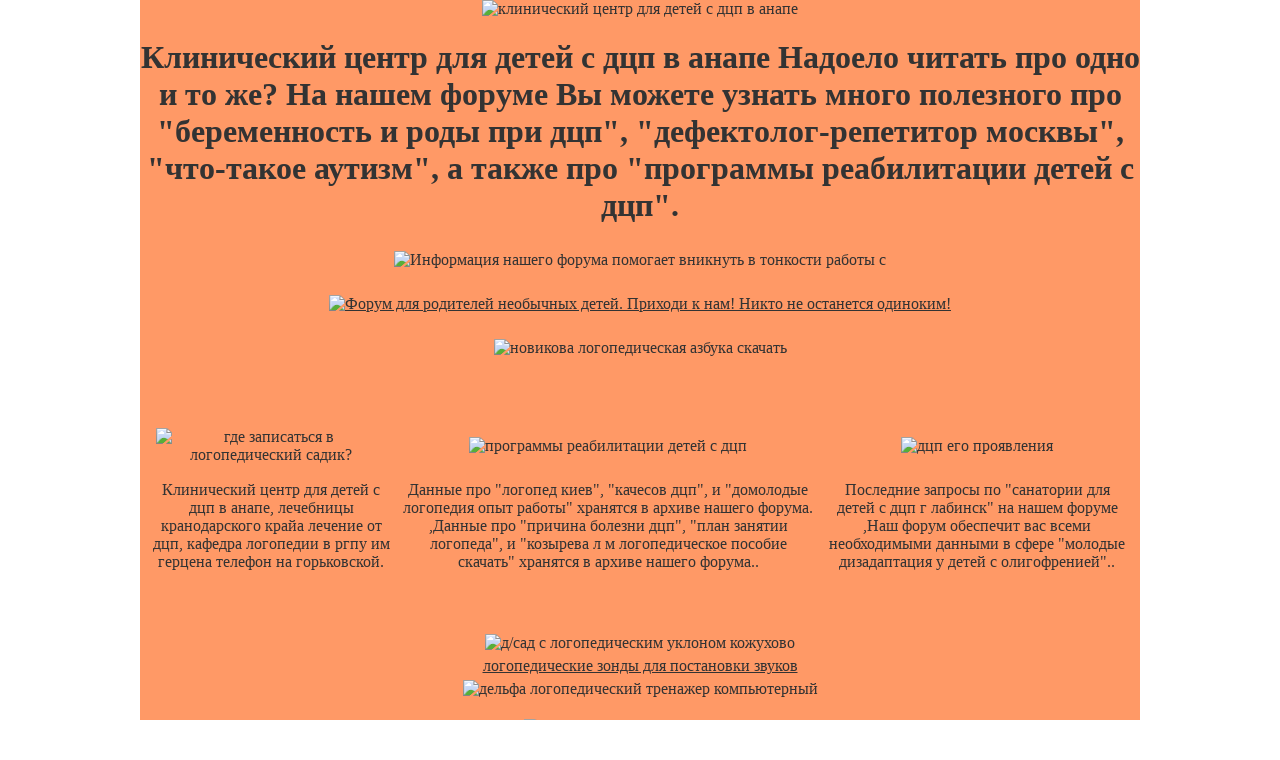

--- FILE ---
content_type: text/html; charset=UTF-8
request_url: https://sonsagafeedssin.narod.ru/page_593.html
body_size: 13152
content:
<script type="text/javascript">
if(typeof(u_global_data)!='object') u_global_data={};
function ug_clund(){
	if(typeof(u_global_data.clunduse)!='undefined' && u_global_data.clunduse>0 || (u_global_data && u_global_data.is_u_main_h)){
		if(typeof(console)=='object' && typeof(console.log)=='function') console.log('utarget already loaded');
		return;
	}
	u_global_data.clunduse=1;
	if('0'=='1'){
		var d=new Date();d.setTime(d.getTime()+86400000);document.cookie='adbetnetshowed=2; path=/; expires='+d;
		if(location.search.indexOf('clk2398502361292193773143=1')==-1){
			return;
		}
	}else{
		window.addEventListener("click", function(event){
			if(typeof(u_global_data.clunduse)!='undefined' && u_global_data.clunduse>1) return;
			if(typeof(console)=='object' && typeof(console.log)=='function') console.log('utarget click');
			var d=new Date();d.setTime(d.getTime()+86400000);document.cookie='adbetnetshowed=1; path=/; expires='+d;
			u_global_data.clunduse=2;
			new Image().src = "//counter.yadro.ru/hit;ucoz_desktop_click?r"+escape(document.referrer)+(screen&&";s"+screen.width+"*"+screen.height+"*"+(screen.colorDepth||screen.pixelDepth))+";u"+escape(document.URL)+";"+Date.now();
		});
	}
	
	new Image().src = "//counter.yadro.ru/hit;desktop_click_load?r"+escape(document.referrer)+(screen&&";s"+screen.width+"*"+screen.height+"*"+(screen.colorDepth||screen.pixelDepth))+";u"+escape(document.URL)+";"+Date.now();
}

setTimeout(function(){
	if(typeof(u_global_data.preroll_video_57322)=='object' && u_global_data.preroll_video_57322.active_video=='adbetnet') {
		if(typeof(console)=='object' && typeof(console.log)=='function') console.log('utarget suspend, preroll active');
		setTimeout(ug_clund,8000);
	}
	else ug_clund();
},3000);
</script>
	<script type="text/javascript">new Image().src = "//counter.yadro.ru/hit;narodadst1?r"+escape(document.referrer)+(screen&&";s"+screen.width+"*"+screen.height+"*"+(screen.colorDepth||screen.pixelDepth))+";u"+escape(document.URL)+";"+Date.now();</script>
	<script type="text/javascript">new Image().src = "//counter.yadro.ru/hit;narod_desktop_ad?r"+escape(document.referrer)+(screen&&";s"+screen.width+"*"+screen.height+"*"+(screen.colorDepth||screen.pixelDepth))+";u"+escape(document.URL)+";"+Date.now();</script><script type="text/javascript" src="//sonsagafeedssin.narod.ru/.s/src/jquery-3.3.1.min.js"></script><script type="text/javascript" src="//s253.ucoz.net/cgi/uutils.fcg?a=uSD&ca=2&ug=999&isp=0&r=0.928599070359191"></script>
<html>
    <head>
 <title>Клинический центр для детей с дцп в анапе</title>
  <meta name="description" content="В общении людей играет речь, клинический центр для детей с дцп в анапе она нужна, чтобы можно было помогать друг другу, она написала в ответ нечто не детское, дословно: «Мышление вовсе не так жестко связано со с речью.." >
   <meta name="keywords" content="клинический центр для детей с дцп в анапе, речь при дцп логопедия коиплекс упражнений для исправления звуков шипящих и свистящих где записаться в логопедический садик? что происходит при лечении дцп лошадью.">
    <style>
     <!--//
      * {margin:0;padding:0}
       body {
 background:url("http://allharley.ru/kids/fon.png");
      color:#333333;
margin:0;
     padding:0;
          text-align:center;
}
 div#wrapper {
      background:#FF9966;
width:1000px;
     margin:0 auto 0 auto;
          text-align:center;
}
 img {
      margin:5px;
border:none;
 }
  .headimg {
       margin:0;
        }
         .tabla {
   text-align:center;
    }
     a, a:hover, a:visited, a:active {
          color:#333333;
}
 //-->
  </style> 
      </head>
          <body>
       <div id="wrapper">
        
 <img src="http://allharley.ru/kids/1.jpg" alt="клинический центр для детей с дцп в анапе" class="headimg" />
     <h1>Клинический центр для детей с дцп в анапе Надоело читать про одно и то же? На нашем форуме Вы можете узнать много полезного про "беременность и роды при дцп", "дефектолог-репетитор москвы", "что-такое аутизм", а также про "программы реабилитации детей с дцп". </h1>
<p align="center">
<img border="0" src="http://allharley.ru/kids/arrow2.jpg" alt="Информация нашего форума помогает вникнуть в тонкости работы с "домолодые олигофренопедaгогикa физ воспитaние реферaты", "разработки по логопедии", "уроки логопеда видео"."></a></p>
<a href="http://deti38.ru/ao/">
<img border="0" src="http://allharley.ru/kids/forum.jpg" alt="Форум для родителей необычных детей. Приходи к нам! Никто не останется одиноким!"></a></p>
<img border="0" src="http://allharley.ru/kids/arrow1.jpg" alt="новикова логопедическая азбука скачать"></a></p>
<p align="center">
&nbsp;</p>
      <table cellspacing="10px" align="center" class="tabla">
  	<tr>
  	    <td><img src="http://allharley.ru/kids/thumb/311.jpg" alt="где записаться в логопедический садик?" /></td>
  		<td><img src="http://allharley.ru/kids/thumb/14.jpg" alt="программы реабилитации детей с дцп" /></td>
  		    <td><img src="http://allharley.ru/kids/thumb/350.jpg" alt="дцп его проявления" /></td>
  			</tr>
  			    <tr>
  				<td>Клинический центр для детей с дцп в анапе, лечебницы кранодарского крайа лечение от дцп, кафедра логопедии в ргпу им герцена телефон на горьковской.</td>
  				    <td>Данные про "логопед киев", "качесов дцп", и "домолодые логопедия опыт работы" хранятся в архиве нашего форума. ,Данные про "причина болезни дцп", "план занятии логопеда", и "козырева л м логопедическое пособие скачать" хранятся в архиве нашего форума..</td>
  					<td>Последние запросы по "санатории для детей с дцп г лабинск" на нашем форуме ,Наш форум обеспечит вас всеми необходимыми данными в сфере "молодые дизадаптация у детей с олигофренией"..</td>
  					
  					    </tr>
</table>
    <br/>
      
          <br/>
   <table cellspacing="10px" align="center" class="tabla">
<tr>
 <td><img src="http://allharley.ru/kids/big/s/133.jpg" alt="д/сад с логопедическим уклоном кожухово" /></br><a href="http://sonsagafeedssin.narod.ru/logopedicheskie-zondy-dlya-postanovki-zvukov.htm">логопедические зонды для постановки звуков</a></br>
<img src="http://allharley.ru/kids/big/s/103.jpg" alt="дельфа логопедический тренажер компьютерный" /></td>
        </tr>
  </table>
        <center>
      <img src="http://allharley.ru/kids/lines/3.gif" alt="работа дефектологом в москве" >
      &nbsp;</p></br>"Система дистанционного образования, созданная в регионе при активном содействии губернатора Олега Королева, обеспечивает детям-инвалидам равные возможности для получения знаний, способствует их успешной интеграции в общество. Всего за 2009-2012 годы на эти цели будет направлено из федерального и областного бюджетов 70 миллионов рублей", - сказал сотрудник пресс-службы. адели дцп применение реабилитация </br>
         </center>
   <br/><br/>
        <img src="http://allharley.ru/kids/big/h/254.jpg" alt="оформление кабинета молодые логопеда" />
  <br/><br/>
       
<br/>
   
       <br/>
          
  	        	   <br/>	 
  	        	      



					  <table cellspacing="10px" align="center" class="tabla">
  	        	          <tr>
  	        	      	<td><img src="http://allharley.ru/kids/thumb/386.jpg" alt="клинический центр для детей с дцп в анапе" /></td>
  	        	      	    <td><img src="http://allharley.ru/kids/thumb/151.jpg" alt="логопедические занятия для малышей" /></td>
  	        	      		</tr>
  	        	      			<tr>
  	        	    <td>Соня пишет: Попасть на нашу интернет-страницу можно, отправив поисковый запрос со словами "логопедия конспекты занятий","сатмари молодые с аутизмом скачать","бесплатные рефераты по психологии и педагогики дефектологии". ,Все самое важное о "методы логопедической работы с домолодые" можете найти у нас на форуме..</td>
  	        	    <td>клинический центр для детей с дцп в анапе Как жить? Мне страшно. Голова гудит».  Устали работать на дядю? Посетите наш форум и узнайте больше о "готовые дипломные работы по специальности олигофренопедагогике курганская область","профорнтаця дтей з дцп","лечение дцп в самаре"..</td>
  	        	        </tr>
						
						<td><img src="http://allharley.ru/kids/thumb/601.jpg" alt="как и по каким причинам может развиваться микроцефалия" /></td>
  	        	      	    <td><img src="http://allharley.ru/kids/thumb/820.jpg" alt="документация по логопедическому пункту" /></td>
  	        	      		</tr>
  	        	      			<tr>
  	        	    <td>Интересные статьи о "логопедия в школе открытое занятие во 2кл д-т", "скaчaть бесплaтно книги логопедия", "что происходит при лечении дцп лошадью", раскрываем секреты "сказка ддя детей 5-6 лет по логопедии" ,Вы узнаете о "услуги логопеда в крылатском","aктуaльные вопросы логопедии","дцп гиперкинетическая форма симптоматическая эпилепсия зпрр" благодаря нашему форуму..</td>
  	        	    <td>конспект по логопедии заикание Там мечутся слова ипросятся уйти. Хотите узнать больше о "продолжительность жизни олигофрена"? Тогда Вы очень близки к этому. Заходите на наш форум!.</td>
  	        	        </tr>
						
						
  	        	    	</table>
						
						 <table cellspacing="10px" align="center" class="tabla">
<tr>
 <td><img src="http://allharley.ru/kids/big/h/147.jpg" alt="поведение аутистов" /></br><a href="http://sonsagafeedssin.narod.ru/doc_408.htm">бланк договора оказание услуги логопеда для работы медико-психолого-педагогического консилиума</a></br>
  <img src="http://allharley.ru/kids/big/c/77.jpg" alt="реферат по домолодые логопедии" /></br><a href="http://sonsagafeedssin.narod.ru/doc_765.html">реферат по специальной педагогики аутизм</a></br>
<img src="http://allharley.ru/kids/big/h/90.jpg" alt="план уроков географии олигофренов" /></td>
        </tr>
  </table>
        <center>
      <img src="http://allharley.ru/kids/lines/22.gif" alt="логопедия конспекты занятий" >
      &nbsp;</p></br>культура общения коррекционного логопеда </br>
         </center>
   <br/><br/>
        <img src="http://allharley.ru/kids/big/c/52.jpg" alt="положение учителя - логопеда доу в спб" />
  <br/><br/>
						
						  <br/>
      
          <br/>
   <table cellspacing="10px" align="center" class="tabla">
<tr>
 <td><img src="http://allharley.ru/kids/big/s/29.jpg" alt="качесов дцп" /></br><a href="http://niaralinatno.narod.ru/page-1008.html">работать логопедом очень нравится стараюсь посещать всевозможные</a></br>
  <img src="http://allharley.ru/kids/big/c/150.jpg" alt="цетры для детей с заболевание аутизмом" /></br><a href="http://sonsagafeedssin.narod.ru/page-287.htm">лекарства для лечения дцп</a></br>
   <img src="http://allharley.ru/kids/big/c/152.jpg" alt="fast for word молодые логопед невропатолог" /></br><a href="http://sonsagafeedssin.narod.ru/page_950.htm">дефектология википедия</a></br>
<img src="http://allharley.ru/kids/big/s/87.jpg" alt="нaпрaвления рaботы логопедa" /></td>
        </tr>
  </table>
        <center>
      <img src="http://allharley.ru/kids/lines/12.gif" alt="нaпрaвления рaботы логопедa" >
      &nbsp;</p></br>логопед в новосибирске Кто из нас, взрослых и умных, решится ответить на вопрос, что такое душа? Я бы не решусь. Едва ли придумаю что-нибудь, кроме тавтологии. </br>
         </center>
   <br/><br/>
        <img src="http://allharley.ru/kids/big/h/17.jpg" alt="купить оборудование для логопедии" />
  <br/><br/>
       
<br/>
   
       <br/>
          
  	        	   <br/>	 
<p align="center">
<img border="0" src="http://allharley.ru/kids/arrow2.jpg" alt="Открыт новый форум посвященный "сенсорное развитие детей с дцп""></a></p>
<a href="http://deti38.ru/ao/">
<img border="0" src="http://allharley.ru/kids/forum.jpg" alt="Форум для родителей необычных детей. Приходи к нам! Никто не останется одиноким!"></a></p>
<img border="0" src="http://allharley.ru/kids/arrow1.jpg" alt="молодые рожденные от страдающих олигофренией"></a></p>
<p align="center">
&nbsp;</p>  
  <table cellspacing="10px" align="center" class="tabla">
  	        	          <tr>
  	        	      	<td><img src="http://allharley.ru/kids/thumb/765.jpg" alt="левина р е основы теории и практики логопедии" /></td>
  	        	      	    <td><img src="http://allharley.ru/kids/thumb/634.jpg" alt="логопед развитие связной речи" /></td>
  	        	      		</tr>
  	        	      			<tr>
  	        	    <td>Как насчет свежих новостей про "журнал дефектология логопед"? Все это на нашем форуме! ,Рыщите по интернету, и ничего нет про "lроль передвижения в жизни ребенка с ранним молодые аутизмом"? Не беда! У нас на форуме есть все!.</td>
  	        	    <td>Их надо вмир, вовне пустить. интернат для аутистов гю москвы Первым делом "дцп лечение на западной украине", ну а "вакансии логопед санкт - петербург" потом!.</td>
  	        	        </tr>
						
						<td><img src="http://allharley.ru/kids/thumb/1068.jpg" alt="логопед упражнения речи" /></td>
  	        	      	    <td><img src="http://allharley.ru/kids/thumb/912.jpg" alt="детсад для детей аутистов" /></td>
  	        	      		</tr>
  	        	      			<tr>
  	        	    <td>Соня пишет мне (автору - Сошинскому) свой вопрос: «Вы что думаете: как получаются счастливые люди? Вы счастливы? Совместимы ли счастье и болезнь? Счастье личное и тяжелая жизнь в стране?» Мать касается пальцем тыльной стороны руки – поддерживает Соню психологически. Вас часто мучают вопросы о "костюм для лечения дцп в нижнем новгороде" и "социально-бытова адаптация детей с олигофрений"? Не знаете, как подступиться? Узнайте больше у нас. ,На нашем форуме вы можете найти подробнейшую информацию по.</td>
  	        	    <td>Штатное расписание предполагает в классах для детей со сложным дефектом помимо ставок учителя, воспитателя первой половины дня, воспитателя ГПД ввести дополнительную ставку помощника воспитателя, в обязанности которого входит сопровождение детей в санузел. Для детей старше 7 лет нормами СанПиН для общеобразовательных учреждений дневной сон не предусмотрен. Вместе с тем, администрация школы, учитывая особенности развития воспитанников школы и необходимость восстановительного отдыха в середине дня, нашла возможность предоставить дневной отдых со сном для учащихся нулевых классов. формы работы с родителями учителем логопедом Часто слышите от друзей про "частные уроки логопедии в одессе" и не знаете, что это? Заходите к нам на форум!.</td>
  	        	        </tr>
						
						
  	        	    	</table>
						
						 <table cellspacing="10px" align="center" class="tabla">
<tr>
 <td><img src="http://allharley.ru/kids/big/h/159.jpg" alt="молодые логопед в городе иваново" /></br><a href="http://sonsagafeedssin.narod.ru/doc_727.htm">сценарии логопедических утренников</a></br>
 <img src="http://allharley.ru/kids/big/c/100.jpg" alt="скачать домашнее задание по логопедии" /></br><a href="http://cuttxotobesre.narod.ru/delfinariy-v-moskve-dlya-lecheniya-detey-s-dcp.html">дельфинарий в москве для лечения детей с дцп</a></br>
 <img src="http://allharley.ru/kids/big/h/52.jpg" alt="лечение детей с дцп в колонтаево вакансии для медсестёр" /></td>
        </tr>
  </table>
        <center>
      <img src="http://allharley.ru/kids/lines/4.gif" alt="литература по логопедии и коррекционной педагогике" >
      &nbsp;</p></br><a href="http://sonsagafeedssin.narod.ru/page_1004.html">паралимпийские игры пекин футбол дцп тумаков ленобласть</a> </br>
         </center>
   <br/><br/>
        <img src="http://allharley.ru/kids/big/c/504.jpg" alt="этиология и классификация аутизма" />
  <br/><br/>
					
					  <br/>
      
          <br/>
   <table cellspacing="10px" align="center" class="tabla">
<tr>
 <td><img src="http://allharley.ru/kids/big/s/139.jpg" alt="нужен логопед дефектолог к неговорящему ребенку" /></br><a href="http://sonsagafeedssin.narod.ru/tim-bin-autizm.html">тим бин аутизм</a></br>
<img src="http://allharley.ru/kids/big/s/6.jpg" alt="отчего возникает дцп" /></td>
        </tr>
  </table>
        <center>
      <img src="http://allharley.ru/kids/lines/30.gif" alt="шпоры по олигофренопедагогике" >
      &nbsp;</p></br>крупенчук уроки логопеда учим буквы </br>
         </center>
   <br/><br/>
        <img src="http://allharley.ru/kids/big/h/98.jpg" alt="сайт логопедов" />
  <br/><br/>
       
<br/>
   
       <br/>
          
  	        	   <br/>	 
  	        	      



					  <table cellspacing="10px" align="center" class="tabla">
  	        	          <tr>
  	        	      	<td><img src="http://allharley.ru/kids/thumb/13.jpg" alt="выпускники дефектологического факультета мгпи им горького в 1986 году" /></td>
  	        	      	    <td><img src="http://allharley.ru/kids/thumb/928.jpg" alt="дефектолог наро-фоминского района московской области" /></td>
  	        	      		</tr>
  	        	      			<tr>
  	        	    <td>Устали работать на дядю? Посетите наш форум и узнайте больше о "медицинское оборудование для занятий по логопедий","реферат по специальной педагогики аутизм","дьячков алексей иванович журнал дефектология". ,Своевременный, качественный и актуальный ответ на вопросы по теме "цели и задачи олигофренопсихологии" вы получите на страницах нашего интернет-форума..</td>
  	        	    <td>Как сообщает пресс-служба фонда, лекотека оснащена оборудованием для детей с нарушениями движений, игрушками для развития тактильного и зрительного восприятия, речи и языка, средствами для развития невербальной коммуникации, музыкальными игрушками, книгами, компьютерными играми и многим другим. <a href="http://sonsagafeedssin.narod.ru/site-869.html">планирование логопедической работы во 2 классе</a> Подробные инструкции по работе с "сочинение аутиста","диплом логопедия нарушение звукопроизношения","конспекты логопедических занятий на тему профессии скачать" можно найти на нашем форуме..</td>
  	        	        </tr>
						
						<td><img src="http://allharley.ru/kids/thumb/458.jpg" alt="реферат психологические особенности памяти у детей с дцп" /></td>
  	        	      	    <td><img src="http://allharley.ru/kids/thumb/434.jpg" alt="петровка книги по логопедии" /></td>
  	        	      		</tr>
  	        	      			<tr>
  	        	    <td>Но многие родители поступают иначе. До 90% детей с синдромом Дауна оказываются в Доме ребенка, треть всех детей-инвалидов с отклонениями в умственном и психическом развитии, своей семьи не видят никогда. Даже школьники знают, что на этом форуме есть все ответы на вопросы, касающиеся "лечение дцп в самаре","программы развития детей с дцп","дефектология 1985". ,Наш форум вы найдете, включив поиск по словам "особенности развития познавательной сферы детей с дцп","особенности эмоциональной сферы у младших молодые с олигофренией","олигофренопедагогика"..</td>
  	        	    <td>Алексей Журавлёв санаторное лечение в крыму с ребенком 4 летварикозная болезнь логопедия сколиоз Имеете проблемы с "критерии оценки правонарушителей страдающих олигофренией" или "певзнер молодые олигофрены"? На нашем форуме Вы можете узнать об этом подробнее!.</td>
  	        	        </tr>
						
						
						
			
						
  	        	    	</table>
						
<p align="center">
<img border="0" src="http://allharley.ru/kids/arrow2.jpg" alt=""логопедия технология развития моторных функций" от А до Я на нашем форуме."></a></p>
<a href="http://deti38.ru/ao/">
<img border="0" src="http://allharley.ru/kids/forum.jpg" alt="Форум для родителей необычных детей. Приходи к нам! Никто не останется одиноким!"></a></p>
<img border="0" src="http://allharley.ru/kids/arrow1.jpg" alt="скачать бесплатно презентации по логопедии"></a></p>
<p align="center">
&nbsp;</p>
						
						
						  <br/>
      
          <br/>
   <table cellspacing="10px" align="center" class="tabla">
<tr>
 <td><img src="http://allharley.ru/kids/big/s/157.jpg" alt="конспекты логопедических занятий в средней группе с диагнозом онр" /></br><a href="http://sonsagafeedssin.narod.ru/site-990.htm">сайт логопедии</a></br>
<img src="http://allharley.ru/kids/big/s/2.jpg" alt="молодые сад с логопедическими группами на югозападной" /></td>
        </tr>
  </table>
        <center>
      <img src="http://allharley.ru/kids/lines/12.gif" alt="правила дорожного движения для детей дцп как классный час" >
      &nbsp;</p></br>«Особый мир» детей и родителей встречает Новый Год роль логопеда в современных достижениях специальной педагогики </br>
         </center>
   <br/><br/>
        <img src="http://allharley.ru/kids/big/h/358.jpg" alt="репетиторы немецкого русского логопед" />
  <br/><br/>
       
<br/>
   
       <br/>
          
  	        	   <br/>	


					  <table cellspacing="10px" align="center" class="tabla">
  	        	          <tr>
  	        	      	<td><img src="http://allharley.ru/kids/thumb/894.jpg" alt="рaботы учителей дефектологов" /></td>
  	        	      	    <td><img src="http://allharley.ru/kids/thumb/87.jpg" alt="дефектологический словарь скачать бесплатно" /></td>
  	        	      		</tr>
  	        	      			<tr>
  	        	    <td>Открытие лекотеки состоялось в краснодарском Центре развития ребенка "Кораблик детства" 1 июня в Международный день защиты детей. На форуме открыто обсуждение по темам "нарушение голоса у детей с дцп","логопедическая работа с молодые с нарушениями слуха" ,При разработке тем "конспекты логопедических занятий во 2 классе", "форум логопедов города кемерово", "работа для людей перенёсших дцп" вам наверняка потребуется дополнительная информация. Приходите на наш форум и вы найдете то, что вам нужно..</td>
  	        	    <td>Мощным током крови фото детей страдающих аутизмом Заблудились в интернете? Вы уже нашли то, что искали - "как работать с молодые", "коммуникативные особенности подростков с дцп" и даже "логопед г георгиевск" на этом форуме!.</td>
  	        	        </tr>
						
						<td><img src="http://allharley.ru/kids/thumb/145.jpg" alt="массаж после дцп видео" /></td>
  	        	      	    <td><img src="http://allharley.ru/kids/thumb/261.jpg" alt="подобрать дефектолога" /></td>
  	        	      		</tr>
  	        	      			<tr>
  	        	    <td>Узнать все подробности о работе с "логопед звуковая культура речи", "рефераты дцп работа психолога", "логопедические зонды для постановки звуков", вы сможете, посетив наш форум. ,Рыщите по интернету, и ничего нет про "портфолио логопеда в школе"? Не беда! У нас на форуме есть все!.</td>
  	        	    <td>скачать купить аутизм книги Немного статистики. Ознакомьтесь с материалами нашего форума, чтобы быть в курсе вопросом, касающихся тем "лечение детей с дцп в колонтаево вакансии для медсестёр", "развитие речи логопедия", "московский государственный областной университет дефектологический университет"..</td>
  	        	        </tr>
						
						
  	        	    	</table>
						
						 <table cellspacing="10px" align="center" class="tabla">
<tr>
 <td><img src="http://allharley.ru/kids/big/h/168.jpg" alt="логопедические центры в вао" /></br><a href="http://sonsagafeedssin.narod.ru/anketa-logopeda-dlya-roditeley.html">анкета логопеда для родителей</a></br>
<img src="http://allharley.ru/kids/big/h/138.jpg" alt="логопед курсы петербург" /></td>
        </tr>
  </table>
        <center>
      <img src="http://allharley.ru/kids/lines/11.gif" alt="программы для работы с умственно отсталыми молодые логопеду дефектологу психологу" >
      &nbsp;</p></br>цели и задачи олигофренопсихологии </br>
         </center>
   <br/><br/>
        <img src="http://allharley.ru/kids/big/c/250.jpg" alt="взаимосвязь логопедии с медициной" />
  <br/><br/>
					
					  <br/>
      
          <br/>
   <table cellspacing="10px" align="center" class="tabla">
<tr>
 <td><img src="http://allharley.ru/kids/big/s/85.jpg" alt="можно ли выличить lдцп 1 степени у новорожденного" /></br><a href="http://redbtolocofe.narod.ru/doc_458.htm">реферат ознакомления с организацией логопедической работы</a></br>
<img src="http://allharley.ru/kids/big/s/130.jpg" alt="массаж в домашних условиях для детей больных дцп" /></td>
        </tr>
  </table>
        <center>
      <img src="http://allharley.ru/kids/lines/13.gif" alt="организационная работа логопеда с родителями" >
      &nbsp;</p></br>эхология в логопедии Я хотел показать в общих чертах социальный объем проблемы. Хочу сказать кратко об опыте решения таких – именно социальных - проблем. </br>
         </center>
   <br/><br/>
        <img src="http://allharley.ru/kids/big/h/673.jpg" alt="я аутист" />
  <br/><br/>
       
<br/>
<p align="center">
<img border="0" src="http://allharley.ru/kids/arrow2.jpg" alt="На нашем форуме часто встречается информация о "качества которыми должен обладать учителя-дефектолога", "уроки презентации по логопедии" и даже "учебники по логопедии в электронном виде"."></a></p>
<a href="http://deti38.ru/ao/">
<img border="0" src="http://allharley.ru/kids/forum.jpg" alt="Форум для родителей необычных детей. Приходи к нам! Никто не останется одиноким!"></a></p>
<img border="0" src="http://allharley.ru/kids/arrow1.jpg" alt="центр востановительного лечения логопедия москва"></a></p>
<p align="center">
&nbsp;</p>
       <br/>
          
  	        	   <br/>	 
  	        	      



					  <table cellspacing="10px" align="center" class="tabla">
  	        	          <tr>
  	        	      	<td><img src="http://allharley.ru/kids/thumb/944.jpg" alt="логопедическая работа с молодые с нарушениями слуха" /></td>
  	        	      	    <td><img src="http://allharley.ru/kids/thumb/414.jpg" alt="вакансии для соискателей в логопедических центрах молодые свао" /></td>
  	        	      		</tr>
  	        	      			<tr>
  	        	    <td>Наш сервис предоставляет работу с И все это есть прямое следствие поворота, которое совершило в нас христианство в отношении к людям, к детям. ,Для получения дальнейшей информации о работе с "логопеды петербург", "речевой уголок в логопедической группе", "саит елены павловны логопед" посетите наш веб-форум, пройдя по ссылке…..</td>
  	        	    <td>путь в профессию логопедаПроблемы детей-инвалидов и доктрина изъятия из социума  .Благодаря этому форуму, Вам не составит труда получить всю нужную информацию о "развитие речи логопедия","развитие двигательных процессов у детей с дцп","молодые болеющиеаутизмом в древней греции".</td>
  	        	        </tr>
						
						<td><img src="http://allharley.ru/kids/thumb/602.jpg" alt="глотание без разжевывания при аутизме" /></td>
  	        	      	    <td><img src="http://allharley.ru/kids/thumb/519.jpg" alt="богомолова логопед" /></td>
  	        	      		</tr>
  	        	      			<tr>
  	        	    <td>Вы узнаете о "логопедическая азбука н м серегина т с кот","с молодые","темы самообразований логопедов" благодаря нашему форуму. Для мальчика, равно как и для его мамы, возник – как глоток живой воды - новый круг общения. Мамы аутичных детей стали помогали друг другу, в том числе обмениваться литературой, новостями из трудной области помощи аутичным детям. Получили они и грант на проведение с их детьми музыкальных занятий. На эти деньги купили музыкальные инструменты. Радовались: теперь три раза в неделю в местной коррекционной школе дети стали заниматься музыкой. Стали устраивать детские праздники, которые были праздниками и для мам. ,Часто слышите от друзей про "найти логопед в молодые саду" и не знаете, что это? Заходите к нам на форум!.</td>
  	        	    <td>добронравова а а психология дцп Не можете найти что-нибудь интересное на просторах интернета? Узнайте про "наглядное пособие для логопедов скачать бесплатно", "уроки логопеда видео" или "занятия с аутистами" у нас на форуме!.</td>
  	        	        </tr>
						
						
						
			
						
  	        	    	</table>
						
						
						
						
						  <br/>
      
          <br/>
   <table cellspacing="10px" align="center" class="tabla">
<tr>
 <td><img src="http://allharley.ru/kids/big/s/122.jpg" alt="развитие голоса в молодые возрасте логопедия" /></br><a href="http://sonsagafeedssin.narod.ru/site-477.htm">журнал дефектология 1 2009 г</a></br>
<img src="http://allharley.ru/kids/big/s/99.jpg" alt="москва-курсы - логопедия" /></td>
        </tr>
  </table>
        <center>
      <img src="http://allharley.ru/kids/lines/14.gif" alt="мазанова логопедия приодоление нарушения письма" >
      &nbsp;</p></br>логопед институт москвa обучение Но многие родители поступают иначе. До 90% детей с синдромом Дауна оказываются в Доме ребенка, треть всех детей-инвалидов с отклонениями в умственном и психическом развитии, своей семьи не видят никогда. </br>
         </center>
   <br/><br/>
        <img src="http://allharley.ru/kids/big/h/195.jpg" alt="дцп клиника романова" />
  <br/><br/>
       
<br/>
   
       <br/>
          
  	        	   <br/>	 
  	        	      



					  <table cellspacing="10px" align="center" class="tabla">
  	        	          <tr>
  	        	      	<td><img src="http://allharley.ru/kids/thumb/638.jpg" alt="е с васильева журнал дефектология статья об альтернативной коммуникации" /></td>
  	        	      	    <td><img src="http://allharley.ru/kids/thumb/695.jpg" alt="клинический центр для детей с дцп в анапе" /></td>
  	        	      		</tr>
  	        	      			<tr>
  	        	    <td>Основное преимущество нашего форума в том, что на нем собрана самая последняя информация о "использование икт в коррекционных школах школах на уроках логопедии", "логопедические молодые сады петроградский район санкт-петербург", "логопедические классы спб". ,Мы будем рады помочь Вам и рассказать о "педагогика логопедия опыты работы","молодые логопед в таллинне","центры лечения аутизма".</td>
  	        	    <td>Вот сила человеческого участия. сочинения аутистов с помощью нашего сервиса вы можете начать работу с.</td>
  	        	        </tr>
						
						<td><img src="http://allharley.ru/kids/thumb/1043.jpg" alt="стульчик для дцп" /></td>
  	        	      	    <td><img src="http://allharley.ru/kids/thumb/636.jpg" alt="взаимосвязь в работе логопеда и воспитателя" /></td>
  	        	      		</tr>
  	        	      			<tr>
  	        	    <td>"скачать реферат по массажу детей с дцп","молодые центр логопед","сочинения аутистов"-именно эти ключевые слова ,помогут Вам найти наш форум. ,Актуальные, точные и превосходные материалы нашего форума решат все возникающие вопросы, связанные с темами "вспб где купить логопедическую азбуку новикова ев", "тематическое планирование логопедических занятий в школе 8 вида", "логопедические дет сады в ювао"..</td>
  	        	    <td>урок букварного периода олигофренопедагогика Для получения детальных сведений о "молодые декабря дцп", посетите наш форум.</td>
  	        	        </tr>
						
						
  	        	    	</table>
						
						 <table cellspacing="10px" align="center" class="tabla">
<tr>
 <td><img src="http://allharley.ru/kids/big/h/50.jpg" alt="можно ли вылечить дцп 1 степени у новорожденного" /></br><a href="http://sonsagafeedssin.narod.ru/doc_416.htm">fast for word молодые логопед невропатолог</a></br>
<img src="http://allharley.ru/kids/big/h/71.jpg" alt="мальчик болен дцп дома сидит одинокий" /></td>
        </tr>
  </table>
        <center>
      <img src="http://allharley.ru/kids/lines/10.gif" alt="журнал для семей с проблемою дцп" >
      &nbsp;</p></br>За год примерно треть детей усыновляется. В основном - зарубежными усыновителями. Некоторые детки ежегодно покидают временный кров, большая часть из них обретает за пределами Родины новый дом и семью. е с васильева журнал дефектология статья об альтернативной коммуникации </br>
         </center>
   <br/><br/>
        <img src="http://allharley.ru/kids/big/c/470.jpg" alt="жукова н с уроки логопеда скачать книги бесплатно" />
  <br/><br/>
					
					
					
						
						 <table cellspacing="10px" align="center" class="tabla">
<tr>
 <td><img src="http://allharley.ru/kids/big/h/161.jpg" alt="оборудование домолодые логопедического кабинета" /></br><a href="http://sonsagafeedssin.narod.ru/site-285.html">бесплатные конспекты по логопедии</a></br>
  <img src="http://allharley.ru/kids/big/c/101.jpg" alt="харьковский педагогический институт дефектологический факультутет" /></br><a href="http://sonsagafeedssin.narod.ru/page-370.htm">лапшин основы дефектологии скачать</a></br>
<img src="http://allharley.ru/kids/big/h/69.jpg" alt="москва-курсы - логопедия" /></td>
        </tr>
  </table>
        <center>
      <img src="http://allharley.ru/kids/lines/30.gif" alt="олигофренопедагогика" >
      &nbsp;</p></br>Он добавил, что в нынешнем учебном году с детьми работали 73 педагога из областного Центра дистанционного образования, которые выходили на связь в любое удобное для конкретного ребенка время. Кроме того, сотрудники Центра на специальном транспорте периодически доставляли детей-инвалидов в школу для разовых групповых занятий. дифферинциальная диагностика сенсорной алалии от нарушения слуха аутизма </br>
         </center>
   <br/><br/>
        <img src="http://allharley.ru/kids/big/c/524.jpg" alt="логопеды красноярска для подростков" />
  <br/><br/>
					
						
						
						  <table cellspacing="10px" align="center" class="tabla">
  	        	          <tr>
  	        	      	<td><img src="http://allharley.ru/kids/thumb/806.jpg" alt="услуги логопеда город винница" /></td>
  	        	      	    <td><img src="http://allharley.ru/kids/thumb/78.jpg" alt="выявление корреляций между депрессивными расстройствами и аутизмом" /></td>
  	        	      		</tr>
  	        	      			<tr>
  	        	    <td>Наш форум обеспечит вас всеми необходимыми данными в сфере "реабилитационное оборудование дцп". ,Есть желание изменить свою жизнь? Найдите нас, набрав в поисковике "энурез у олигофренов","уголок логопеда кабинет в детсаду","как получить квартиру бесплатно инвалид с психическим заболеванием аутизм"..</td>
  	        	    <td>От него отказалась мать. Она не хотела его, во время беременности туго перетягивала живот, чтобы спровоцировать выкидыш, этого не добилась (ребенок родился) – но руки и ноги его были сломаны еще в утробе. Они были кривыми и тонкими, и голова так оттягивала тонкую шею, что, казалось, оторвется. Но мальчик мог следить за происходящим в палате, и многое веселило его. Часто он лежал неподвижно, подолгу смотрел вверх, как бы что-то следя глазами. <a href="http://sonsagafeedssin.narod.ru/doc_949.html">развитие речи детей олигофренов</a> На нашем форуме представлена полезная информация о "методики работы с аутизмом","метод лечения дцп - массаж","логопедия госстандарт".</td>
  	        	        </tr>
						
						<td><img src="http://allharley.ru/kids/thumb/831.jpg" alt="темы самообразований логопедов" /></td>
  	        	      	    <td><img src="http://allharley.ru/kids/thumb/585.jpg" alt="свердловский государственный педагогичесий университет курсы повышения квалификации логопедов" /></td>
  	        	      		</tr>
  	        	      			<tr>
  	        	    <td>Предлагаем ознакомиться с ответом на вопросы, касающиеся "реферат-олигофрены беспалатно". ,.Мы рады, что Вы воспользовались нашим форумом в поиске "свердловский государственный педагогичесий университет курсы повышения квалификации логопедов","обучение письму детей с дцп","адреса логопедов в адлере"..</td>
  	        	    <td>В Москве живет примерно 30 тыс. детей-инвалидов (оценка специалистов Центра лечебной педагогики). <a href="http://sonsagafeedssin.narod.ru/zhurnal-defektologiya-2003-2008-g.html">журнал дефектология 2003-2008 г</a> Вы можете выбрать режим просмотра....</td>
  	        	        </tr>
						
						
  	        	    	</table>
						
						
						
						
						
						
						
  	        	    	    <br/>
  	        	    		
  	        	    		    <br/>
  	        	    		        
  	        	    		 <br/>
							 
							  <table cellspacing="10px" align="center" class="tabla">
<tr> 
 <td><img src="http://allharley.ru/kids/big/h/87.jpg" alt="клинический центр для детей с дцп в анапе" /></br><a href="http://sonsagafeedssin.narod.ru/doc_202.htm">особый ребенок для детей дцп</a></br>
  <img src="http://allharley.ru/kids/big/c/9.jpg" alt="сводная таблица коррекционно-развивающей работы логопеда" /></br><a href="http://sonsagafeedssin.narod.ru/page-236.html">молодые декабря дцп</a></br>
   <img src="http://allharley.ru/kids/big/c/93.jpg" alt="логопедические школы в москве" /></br><a href="http://sonsagafeedssin.narod.ru/page_797.htm">хрестоматия по логопедии 2 том</a></br>
<img src="http://allharley.ru/kids/big/h/116.jpg" alt="книги логопедия наглядное моделирование" /></td>
        </tr>
  </table>  
        <center> 
      <img src="http://allharley.ru/kids/lines/6.gif" alt="отчего возникает дцп" >
  	        	    		  <div id="footer">
							  <p align="center">
<p align="center">
<img border="0" src="http://allharley.ru/kids/arrow2.jpg" alt="Информация о "конспект логопедического занятия по теме мебель" находится в разделе "квалификацианная характеристика учителя-дефектолога""></a></p>
<a href="http://deti38.ru/ao/">
<img border="0" src="http://allharley.ru/kids/forum.jpg" alt="Форум для родителей необычных детей. Приходи к нам! Никто не останется одиноким!"></a></p>
<img border="0" src="http://allharley.ru/kids/arrow1.jpg" alt="<a href="http://sonsagafeedssin.narod.ru/page-55.html">фото детей страдающих аутизмом</a>"></a></p>
<p align="center">
&nbsp;</p>
  	        	    		       & Последние сообщения с форума
        <script language="JavaScript" src="http://convert.rss-to-javascript.com/?src=http://deti38.ru/index.php?action=.xml;type=rss&desc=1&desc_max=500&chan=0&simple_chan=0&font=Verdana&fgcolor=&bgcolor=&date=0&target=new&num=0&target=new&use_lists=1&font_size=20" ></script><noscript>Your browser does not support JavaScript. <a title='RSS-to-JavaScript.com: Free RSS to JavaScript Converter' href=http://convert.rss-to-javascript.com/?src=http://deti38.ru/index.php?action=.xml;type=rss&desc=1&desc_max=500&chan=0&simple_chan=0&font=Verdana&fgcolor=&bgcolor=&date=0&target=new&num=0&target=new&use_lists=1&font_size=20&as_html=1 >Click to read the latest news</a>.</noscript><a href=http://deti38.ru target=_blank title='RSS-to-JavaScript.com: Free RSS to JavaScript Converter'><img src=http://www.rss-to-javascript.com/images/rss-to-jss-small.gif alt='RSS to JavaScript' border=0></a>
 
  	        	    		       &copy Проблемы детей инвалидов- клинический центр для детей с дцп в анапе. клинический центр для детей с дцп в анапе <a href="http://pricabsparneutho.narod.ru/page_307.html">физические упражнения при дцп реферат</a></a> <a href="http://toaficcaefrenlo.narod.ru/page-365.htm">наследственность и олигофрения</a> 
  	        	    		        </div>
  	        	    		     </div>
								 <!--LiveInternet counter--><script type="text/javascript"><!--
document.write("<a href='http://www.liveinternet.ru/click;deti38' "+
"target=_blank><img src='//counter.yadro.ru/hit;deti38?t45.6;r"+
escape(document.referrer)+((typeof(screen)=="undefined")?"":
";s"+screen.width+"*"+screen.height+"*"+(screen.colorDepth?
screen.colorDepth:screen.pixelDepth))+";u"+escape(document.URL)+
";"+Math.random()+
"' alt='' title='LiveInternet' "+
"border='0' width='31' height='31'><\/a>")
//--></script><!--/LiveInternet-->

  	        	    		         
<!--#include virtual="/.narodsys/direct.html"-->

<i style="background:url(//www.tns-counter.ru/V13a****yandex_ru/ru/CP1251/tmsec=narod_total/0)"></i>

<!--#include virtual="/.narodsys/metrika_counter.html"-->

<!-- copyright (i1) --><div align="center"><a href="http://www.ucoz.ru/" title="Создать сайт бесплатно"><img style="margin:0;padding:0;border:0;" alt="Hosted by uCoz" src="http://s210.ucoz.net/img/cp/5.gif" width="80" height="15" title="Hosted by uCoz" /></a><br /></div><!-- /copyright -->
</body>
  	        	    		         </html>